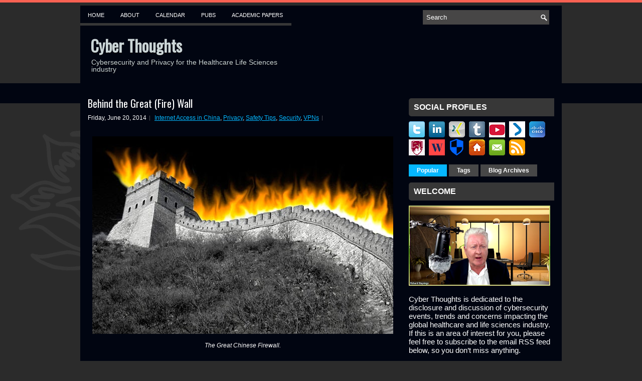

--- FILE ---
content_type: text/plain
request_url: https://www.google-analytics.com/j/collect?v=1&_v=j102&a=2050641810&t=pageview&_s=1&dl=https%3A%2F%2Fwww.cyberthoughts.org%2F2014%2F06%2Fthe-great-chinese-firewall.html&ul=en-us%40posix&dt=Behind%20the%20Great%20(Fire)%20Wall%20~%20Cyber%20Thoughts&sr=1280x720&vp=1280x720&_u=IEBAAAABAAAAACAAI~&jid=670775533&gjid=1273879340&cid=278928161.1769323797&tid=UA-50759729-1&_gid=588345188.1769323797&_r=1&_slc=1&z=326315649
body_size: -450
content:
2,cG-W482GFG23G